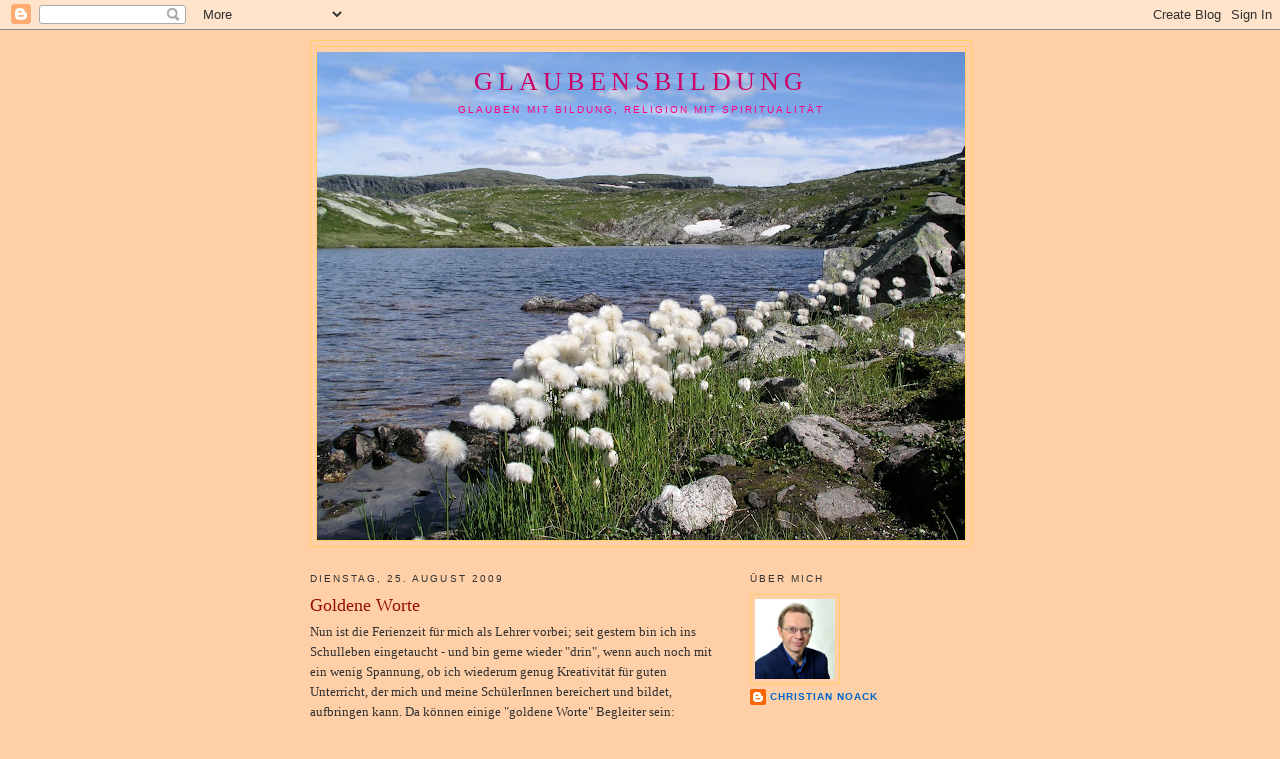

--- FILE ---
content_type: text/html; charset=UTF-8
request_url: https://glaubensbildung.blogspot.com/2009/08/goldene-worte.html
body_size: 11291
content:
<!DOCTYPE html>
<html dir='ltr'>
<head>
<link href='https://www.blogger.com/static/v1/widgets/2944754296-widget_css_bundle.css' rel='stylesheet' type='text/css'/>
<meta content='text/html; charset=UTF-8' http-equiv='Content-Type'/>
<meta content='blogger' name='generator'/>
<link href='https://glaubensbildung.blogspot.com/favicon.ico' rel='icon' type='image/x-icon'/>
<link href='http://glaubensbildung.blogspot.com/2009/08/goldene-worte.html' rel='canonical'/>
<link rel="alternate" type="application/atom+xml" title="GlaubensBildung - Atom" href="https://glaubensbildung.blogspot.com/feeds/posts/default" />
<link rel="alternate" type="application/rss+xml" title="GlaubensBildung - RSS" href="https://glaubensbildung.blogspot.com/feeds/posts/default?alt=rss" />
<link rel="service.post" type="application/atom+xml" title="GlaubensBildung - Atom" href="https://www.blogger.com/feeds/8994789963957368473/posts/default" />

<link rel="alternate" type="application/atom+xml" title="GlaubensBildung - Atom" href="https://glaubensbildung.blogspot.com/feeds/1647196271024523496/comments/default" />
<!--Can't find substitution for tag [blog.ieCssRetrofitLinks]-->
<meta content='http://glaubensbildung.blogspot.com/2009/08/goldene-worte.html' property='og:url'/>
<meta content='Goldene Worte' property='og:title'/>
<meta content='Nun ist die Ferienzeit für mich als Lehrer vorbei; seit gestern bin ich ins Schulleben eingetaucht - und bin gerne wieder &quot;drin&quot;, wenn auch ...' property='og:description'/>
<title>GlaubensBildung: Goldene Worte</title>
<style id='page-skin-1' type='text/css'><!--
/*
-----------------------------------------------
Blogger Template Style
Name:     Minima
Date:     26 Feb 2004
Updated by: Blogger Team
----------------------------------------------- */
/* Use this with templates/template-twocol.html */
body {
background:#ffd0a8;
margin:0;
color:#333333;
font:x-small Georgia Serif;
font-size/* */:/**/small;
font-size: /**/small;
text-align: center;
}
a:link {
color:#0066CC;
text-decoration:none;
}
a:visited {
color:#0066CC;
text-decoration:none;
}
a:hover {
color:#940f04;
text-decoration:underline;
}
a img {
border-width:0;
}
/* Header
-----------------------------------------------
*/
#header-wrapper {
width:660px;
margin:0 auto 10px;
border:1px solid #ffcc66;
}
#header-inner {
background-position: center;
margin-left: auto;
margin-right: auto;
}
#header {
margin: 5px;
border: 1px solid #ffcc66;
text-align: center;
color:#cc0066;
}
#header h1 {
margin:5px 5px 0;
padding:15px 20px .25em;
line-height:1.2em;
text-transform:uppercase;
letter-spacing:.2em;
font: normal normal 200% Georgia, Serif;
}
#header a {
color:#cc0066;
text-decoration:none;
}
#header a:hover {
color:#cc0066;
}
#header .description {
margin:0 5px 5px;
padding:0 20px 15px;
max-width:700px;
text-transform:uppercase;
letter-spacing:.2em;
line-height: 1.4em;
font: normal normal 78% 'Trebuchet MS', Trebuchet, Arial, Verdana, Sans-serif;
color: #ff007f;
}
#header img {
margin-left: auto;
margin-right: auto;
}
/* Outer-Wrapper
----------------------------------------------- */
#outer-wrapper {
width: 660px;
margin:0 auto;
padding:10px;
text-align:left;
font: normal normal 100% Georgia, Serif;
}
#main-wrapper {
width: 410px;
float: left;
word-wrap: break-word; /* fix for long text breaking sidebar float in IE */
overflow: hidden;     /* fix for long non-text content breaking IE sidebar float */
}
#sidebar-wrapper {
width: 220px;
float: right;
word-wrap: break-word; /* fix for long text breaking sidebar float in IE */
overflow: hidden;      /* fix for long non-text content breaking IE sidebar float */
}
/* Headings
----------------------------------------------- */
h2 {
margin:1.5em 0 .75em;
font:normal normal 78% 'Trebuchet MS',Trebuchet,Arial,Verdana,Sans-serif;
line-height: 1.4em;
text-transform:uppercase;
letter-spacing:.2em;
color:#333333;
}
/* Posts
-----------------------------------------------
*/
h2.date-header {
margin:1.5em 0 .5em;
}
.post {
margin:.5em 0 1.5em;
border-bottom:1px dotted #ffcc66;
padding-bottom:1.5em;
}
.post h3 {
margin:.25em 0 0;
padding:0 0 4px;
font-size:140%;
font-weight:normal;
line-height:1.4em;
color:#940f04;
}
.post h3 a, .post h3 a:visited, .post h3 strong {
display:block;
text-decoration:none;
color:#940f04;
font-weight:normal;
}
.post h3 strong, .post h3 a:hover {
color:#333333;
}
.post-body {
margin:0 0 .75em;
line-height:1.6em;
}
.post-body blockquote {
line-height:1.3em;
}
.post-footer {
margin: .75em 0;
color:#333333;
text-transform:uppercase;
letter-spacing:.1em;
font: normal normal 78% 'Trebuchet MS', Trebuchet, Arial, Verdana, Sans-serif;
line-height: 1.4em;
}
.comment-link {
margin-left:.6em;
}
.post img, table.tr-caption-container {
padding:4px;
border:1px solid #ffcc66;
}
.tr-caption-container img {
border: none;
padding: 0;
}
.post blockquote {
margin:1em 20px;
}
.post blockquote p {
margin:.75em 0;
}
/* Comments
----------------------------------------------- */
#comments h4 {
margin:1em 0;
font-weight: bold;
line-height: 1.4em;
text-transform:uppercase;
letter-spacing:.2em;
color: #333333;
}
#comments-block {
margin:1em 0 1.5em;
line-height:1.6em;
}
#comments-block .comment-author {
margin:.5em 0;
}
#comments-block .comment-body {
margin:.25em 0 0;
}
#comments-block .comment-footer {
margin:-.25em 0 2em;
line-height: 1.4em;
text-transform:uppercase;
letter-spacing:.1em;
}
#comments-block .comment-body p {
margin:0 0 .75em;
}
.deleted-comment {
font-style:italic;
color:gray;
}
#blog-pager-newer-link {
float: left;
}
#blog-pager-older-link {
float: right;
}
#blog-pager {
text-align: center;
}
.feed-links {
clear: both;
line-height: 2.5em;
}
/* Sidebar Content
----------------------------------------------- */
.sidebar {
color: #000000;
line-height: 1.5em;
}
.sidebar ul {
list-style:none;
margin:0 0 0;
padding:0 0 0;
}
.sidebar li {
margin:0;
padding-top:0;
padding-right:0;
padding-bottom:.25em;
padding-left:15px;
text-indent:-15px;
line-height:1.5em;
}
.sidebar .widget, .main .widget {
border-bottom:1px dotted #ffcc66;
margin:0 0 1.5em;
padding:0 0 1.5em;
}
.main .Blog {
border-bottom-width: 0;
}
/* Profile
----------------------------------------------- */
.profile-img {
float: left;
margin-top: 0;
margin-right: 5px;
margin-bottom: 5px;
margin-left: 0;
padding: 4px;
border: 1px solid #ffcc66;
}
.profile-data {
margin:0;
text-transform:uppercase;
letter-spacing:.1em;
font: normal normal 78% 'Trebuchet MS', Trebuchet, Arial, Verdana, Sans-serif;
color: #333333;
font-weight: bold;
line-height: 1.6em;
}
.profile-datablock {
margin:.5em 0 .5em;
}
.profile-textblock {
margin: 0.5em 0;
line-height: 1.6em;
}
.profile-link {
font: normal normal 78% 'Trebuchet MS', Trebuchet, Arial, Verdana, Sans-serif;
text-transform: uppercase;
letter-spacing: .1em;
}
/* Footer
----------------------------------------------- */
#footer {
width:660px;
clear:both;
margin:0 auto;
padding-top:15px;
line-height: 1.6em;
text-transform:uppercase;
letter-spacing:.1em;
text-align: center;
}

--></style>
<link href='https://www.blogger.com/dyn-css/authorization.css?targetBlogID=8994789963957368473&amp;zx=2c78f632-e1bc-4d54-817d-2e2cc36dcf48' media='none' onload='if(media!=&#39;all&#39;)media=&#39;all&#39;' rel='stylesheet'/><noscript><link href='https://www.blogger.com/dyn-css/authorization.css?targetBlogID=8994789963957368473&amp;zx=2c78f632-e1bc-4d54-817d-2e2cc36dcf48' rel='stylesheet'/></noscript>
<meta name='google-adsense-platform-account' content='ca-host-pub-1556223355139109'/>
<meta name='google-adsense-platform-domain' content='blogspot.com'/>

</head>
<body>
<div class='navbar section' id='navbar'><div class='widget Navbar' data-version='1' id='Navbar1'><script type="text/javascript">
    function setAttributeOnload(object, attribute, val) {
      if(window.addEventListener) {
        window.addEventListener('load',
          function(){ object[attribute] = val; }, false);
      } else {
        window.attachEvent('onload', function(){ object[attribute] = val; });
      }
    }
  </script>
<div id="navbar-iframe-container"></div>
<script type="text/javascript" src="https://apis.google.com/js/platform.js"></script>
<script type="text/javascript">
      gapi.load("gapi.iframes:gapi.iframes.style.bubble", function() {
        if (gapi.iframes && gapi.iframes.getContext) {
          gapi.iframes.getContext().openChild({
              url: 'https://www.blogger.com/navbar/8994789963957368473?po\x3d1647196271024523496\x26origin\x3dhttps://glaubensbildung.blogspot.com',
              where: document.getElementById("navbar-iframe-container"),
              id: "navbar-iframe"
          });
        }
      });
    </script><script type="text/javascript">
(function() {
var script = document.createElement('script');
script.type = 'text/javascript';
script.src = '//pagead2.googlesyndication.com/pagead/js/google_top_exp.js';
var head = document.getElementsByTagName('head')[0];
if (head) {
head.appendChild(script);
}})();
</script>
</div></div>
<div id='outer-wrapper'><div id='wrap2'>
<!-- skip links for text browsers -->
<span id='skiplinks' style='display:none;'>
<a href='#main'>skip to main </a> |
      <a href='#sidebar'>skip to sidebar</a>
</span>
<div id='header-wrapper'>
<div class='header section' id='header'><div class='widget Header' data-version='1' id='Header1'>
<div id='header-inner' style='background-image: url("https://blogger.googleusercontent.com/img/b/R29vZ2xl/AVvXsEhTzyfQhBBZIOWRL-m74Z05TFliKdFIQ5o0uAB8BX41HND7bvg6cESRaDdKSAaj6B4oS1qhRvp-NxntVJWC-ixAQXu-RbZQIoigPJen-QjK1B4NmGynv4Qdb99e1RjIRo3K0j9uMFt4N5J-/s650/015+Wollgras+am+See.JPG"); background-position: left; min-height: 488px; _height: 488px; background-repeat: no-repeat; '>
<div class='titlewrapper' style='background: transparent'>
<h1 class='title' style='background: transparent; border-width: 0px'>
<a href='https://glaubensbildung.blogspot.com/'>
GlaubensBildung
</a>
</h1>
</div>
<div class='descriptionwrapper'>
<p class='description'><span>Glauben mit Bildung, Religion mit Spiritualität </span></p>
</div>
</div>
</div></div>
</div>
<div id='content-wrapper'>
<div id='crosscol-wrapper' style='text-align:center'>
<div class='crosscol no-items section' id='crosscol'></div>
</div>
<div id='main-wrapper'>
<div class='main section' id='main'><div class='widget Blog' data-version='1' id='Blog1'>
<div class='blog-posts hfeed'>

          <div class="date-outer">
        
<h2 class='date-header'><span>Dienstag, 25. August 2009</span></h2>

          <div class="date-posts">
        
<div class='post-outer'>
<div class='post hentry uncustomized-post-template' itemprop='blogPost' itemscope='itemscope' itemtype='http://schema.org/BlogPosting'>
<meta content='8994789963957368473' itemprop='blogId'/>
<meta content='1647196271024523496' itemprop='postId'/>
<a name='1647196271024523496'></a>
<h3 class='post-title entry-title' itemprop='name'>
Goldene Worte
</h3>
<div class='post-header'>
<div class='post-header-line-1'></div>
</div>
<div class='post-body entry-content' id='post-body-1647196271024523496' itemprop='description articleBody'>
Nun ist die Ferienzeit für mich als Lehrer vorbei; seit gestern bin ich ins Schulleben eingetaucht - und bin gerne wieder "drin", wenn auch noch mit ein wenig Spannung, ob ich wiederum genug Kreativität für guten Unterricht, der mich und meine SchülerInnen bereichert und bildet, aufbringen kann. Da können einige "goldene Worte" Begleiter sein:<br /><br /><br /><span style="font-size:130%;">"Man liebt das, wofür man sich müht, und man müht sich für das, was man liebt."<br /><br /><br />"Die größten Menschen sind jene, die anderen Hoffnung geben."<br /><br /><br />"Das Geheimnis der Freiheit ist der Mut."<br /><br /><br />"Die wichtigste Stunde ist immer die Gegenwart, der bedeutendste Mensch immer der, der dir gerade gegenübersteht."<br /><br /><br />"Die Glücklichen sind neugierig."</span>
<div style='clear: both;'></div>
</div>
<div class='post-footer'>
<div class='post-footer-line post-footer-line-1'>
<span class='post-author vcard'>
Eingestellt von
<span class='fn' itemprop='author' itemscope='itemscope' itemtype='http://schema.org/Person'>
<meta content='https://www.blogger.com/profile/02940860514976158128' itemprop='url'/>
<a class='g-profile' href='https://www.blogger.com/profile/02940860514976158128' rel='author' title='author profile'>
<span itemprop='name'>Christian Noack</span>
</a>
</span>
</span>
<span class='post-timestamp'>
um
<meta content='http://glaubensbildung.blogspot.com/2009/08/goldene-worte.html' itemprop='url'/>
<a class='timestamp-link' href='https://glaubensbildung.blogspot.com/2009/08/goldene-worte.html' rel='bookmark' title='permanent link'><abbr class='published' itemprop='datePublished' title='2009-08-25T18:50:00+02:00'>18:50</abbr></a>
</span>
<span class='post-comment-link'>
</span>
<span class='post-icons'>
<span class='item-control blog-admin pid-329521389'>
<a href='https://www.blogger.com/post-edit.g?blogID=8994789963957368473&postID=1647196271024523496&from=pencil' title='Post bearbeiten'>
<img alt='' class='icon-action' height='18' src='https://resources.blogblog.com/img/icon18_edit_allbkg.gif' width='18'/>
</a>
</span>
</span>
<div class='post-share-buttons goog-inline-block'>
</div>
</div>
<div class='post-footer-line post-footer-line-2'>
<span class='post-labels'>
</span>
</div>
<div class='post-footer-line post-footer-line-3'>
<span class='post-location'>
</span>
</div>
</div>
</div>
<div class='comments' id='comments'>
<a name='comments'></a>
<h4>Keine Kommentare:</h4>
<div id='Blog1_comments-block-wrapper'>
<dl class='avatar-comment-indent' id='comments-block'>
</dl>
</div>
<p class='comment-footer'>
<div class='comment-form'>
<a name='comment-form'></a>
<h4 id='comment-post-message'>Kommentar veröffentlichen</h4>
<p>
</p>
<a href='https://www.blogger.com/comment/frame/8994789963957368473?po=1647196271024523496&hl=de&saa=85391&origin=https://glaubensbildung.blogspot.com' id='comment-editor-src'></a>
<iframe allowtransparency='true' class='blogger-iframe-colorize blogger-comment-from-post' frameborder='0' height='410px' id='comment-editor' name='comment-editor' src='' width='100%'></iframe>
<script src='https://www.blogger.com/static/v1/jsbin/2830521187-comment_from_post_iframe.js' type='text/javascript'></script>
<script type='text/javascript'>
      BLOG_CMT_createIframe('https://www.blogger.com/rpc_relay.html');
    </script>
</div>
</p>
</div>
</div>

        </div></div>
      
</div>
<div class='blog-pager' id='blog-pager'>
<span id='blog-pager-newer-link'>
<a class='blog-pager-newer-link' href='https://glaubensbildung.blogspot.com/2009/08/lektureempfehlung.html' id='Blog1_blog-pager-newer-link' title='Neuerer Post'>Neuerer Post</a>
</span>
<span id='blog-pager-older-link'>
<a class='blog-pager-older-link' href='https://glaubensbildung.blogspot.com/2009/08/morgenandacht-nicht-sorgen.html' id='Blog1_blog-pager-older-link' title='Älterer Post'>Älterer Post</a>
</span>
<a class='home-link' href='https://glaubensbildung.blogspot.com/'>Startseite</a>
</div>
<div class='clear'></div>
<div class='post-feeds'>
<div class='feed-links'>
Abonnieren
<a class='feed-link' href='https://glaubensbildung.blogspot.com/feeds/1647196271024523496/comments/default' target='_blank' type='application/atom+xml'>Kommentare zum Post (Atom)</a>
</div>
</div>
</div></div>
</div>
<div id='sidebar-wrapper'>
<div class='sidebar section' id='sidebar'><div class='widget Profile' data-version='1' id='Profile1'>
<h2>Über mich</h2>
<div class='widget-content'>
<a href='https://www.blogger.com/profile/02940860514976158128'><img alt='Mein Bild' class='profile-img' height='80' src='//blogger.googleusercontent.com/img/b/R29vZ2xl/AVvXsEh8JvnSZnm4e2UAhtErXXdoU683N-OB3_NtENhL3vsQT5cKA_04DC0ydMGs_vQOBLVCxdQZv7nQl5s2NNf2foboEBvQaKRqPmBUZHXI-70or1LDE2UNbgrPtt95vLnVXg/s220/colin-foto.de_561.jpg' width='80'/></a>
<dl class='profile-datablock'>
<dt class='profile-data'>
<a class='profile-name-link g-profile' href='https://www.blogger.com/profile/02940860514976158128' rel='author' style='background-image: url(//www.blogger.com/img/logo-16.png);'>
Christian Noack
</a>
</dt>
<dd class='profile-textblock'>Lehrer für die Fächer Religion, Geschichte und Politik &amp; Wirtschaft. 
Pädagogischer Leiter am Schulzentrum Marienhöhe mit dem Schwerpunkt Schulentwickung.
Seit 2003 Lehrbeauftragter für Neutestamentliche Wissenschaft und Religionspädagogik. 
Mein Blog kreist um die Themen Religion, Glaube, Bildung, Spiritualität und möchte zur Reflexion wie Vertiefung meiner Spiritualität und der meiner LeserInnen beitragen.

Ich bin von der Theologie und Spiritualität des Paulus geprägt.
Spannend finde ich die Erfahrung und Wahrnehmung von &quot;Geistesgegenwart&quot;. 

</dd>
</dl>
<a class='profile-link' href='https://www.blogger.com/profile/02940860514976158128' rel='author'>Mein Profil vollständig anzeigen</a>
<div class='clear'></div>
</div>
</div><div class='widget Label' data-version='1' id='Label1'>
<h2>Labels</h2>
<div class='widget-content list-label-widget-content'>
<ul>
<li>
<a dir='ltr' href='https://glaubensbildung.blogspot.com/search/label/1.%20Clemensbrief'>1. Clemensbrief</a>
<span dir='ltr'>(1)</span>
</li>
<li>
<a dir='ltr' href='https://glaubensbildung.blogspot.com/search/label/1.%20Johannesbrief'>1. Johannesbrief</a>
<span dir='ltr'>(6)</span>
</li>
<li>
<a dir='ltr' href='https://glaubensbildung.blogspot.com/search/label/Achtsamkeit'>Achtsamkeit</a>
<span dir='ltr'>(1)</span>
</li>
<li>
<a dir='ltr' href='https://glaubensbildung.blogspot.com/search/label/Angst'>Angst</a>
<span dir='ltr'>(2)</span>
</li>
<li>
<a dir='ltr' href='https://glaubensbildung.blogspot.com/search/label/Armut'>Armut</a>
<span dir='ltr'>(3)</span>
</li>
<li>
<a dir='ltr' href='https://glaubensbildung.blogspot.com/search/label/Augustinus'>Augustinus</a>
<span dir='ltr'>(1)</span>
</li>
<li>
<a dir='ltr' href='https://glaubensbildung.blogspot.com/search/label/Berge%20pur'>Berge pur</a>
<span dir='ltr'>(1)</span>
</li>
<li>
<a dir='ltr' href='https://glaubensbildung.blogspot.com/search/label/Bergpredigt'>Bergpredigt</a>
<span dir='ltr'>(8)</span>
</li>
<li>
<a dir='ltr' href='https://glaubensbildung.blogspot.com/search/label/Beruf'>Beruf</a>
<span dir='ltr'>(1)</span>
</li>
<li>
<a dir='ltr' href='https://glaubensbildung.blogspot.com/search/label/Bildung'>Bildung</a>
<span dir='ltr'>(1)</span>
</li>
<li>
<a dir='ltr' href='https://glaubensbildung.blogspot.com/search/label/Buchtipp'>Buchtipp</a>
<span dir='ltr'>(4)</span>
</li>
<li>
<a dir='ltr' href='https://glaubensbildung.blogspot.com/search/label/Buddhismus'>Buddhismus</a>
<span dir='ltr'>(1)</span>
</li>
<li>
<a dir='ltr' href='https://glaubensbildung.blogspot.com/search/label/Charakter%20des%20Blogs'>Charakter des Blogs</a>
<span dir='ltr'>(1)</span>
</li>
<li>
<a dir='ltr' href='https://glaubensbildung.blogspot.com/search/label/Christliche%20Ethik'>Christliche Ethik</a>
<span dir='ltr'>(2)</span>
</li>
<li>
<a dir='ltr' href='https://glaubensbildung.blogspot.com/search/label/Christliche%20Identit%C3%A4t'>Christliche Identität</a>
<span dir='ltr'>(1)</span>
</li>
<li>
<a dir='ltr' href='https://glaubensbildung.blogspot.com/search/label/Dalferth'>Dalferth</a>
<span dir='ltr'>(1)</span>
</li>
<li>
<a dir='ltr' href='https://glaubensbildung.blogspot.com/search/label/Erl%C3%B6sung'>Erlösung</a>
<span dir='ltr'>(1)</span>
</li>
<li>
<a dir='ltr' href='https://glaubensbildung.blogspot.com/search/label/Ermutigung'>Ermutigung</a>
<span dir='ltr'>(1)</span>
</li>
<li>
<a dir='ltr' href='https://glaubensbildung.blogspot.com/search/label/Ern%C3%A4hrung'>Ernährung</a>
<span dir='ltr'>(1)</span>
</li>
<li>
<a dir='ltr' href='https://glaubensbildung.blogspot.com/search/label/Erz%C3%A4hlung'>Erzählung</a>
<span dir='ltr'>(5)</span>
</li>
<li>
<a dir='ltr' href='https://glaubensbildung.blogspot.com/search/label/Ethik'>Ethik</a>
<span dir='ltr'>(2)</span>
</li>
<li>
<a dir='ltr' href='https://glaubensbildung.blogspot.com/search/label/Evangelium'>Evangelium</a>
<span dir='ltr'>(2)</span>
</li>
<li>
<a dir='ltr' href='https://glaubensbildung.blogspot.com/search/label/ewiges%20Leben'>ewiges Leben</a>
<span dir='ltr'>(1)</span>
</li>
<li>
<a dir='ltr' href='https://glaubensbildung.blogspot.com/search/label/Franz%20von%20Assisi'>Franz von Assisi</a>
<span dir='ltr'>(1)</span>
</li>
<li>
<a dir='ltr' href='https://glaubensbildung.blogspot.com/search/label/Freiheit'>Freiheit</a>
<span dir='ltr'>(8)</span>
</li>
<li>
<a dir='ltr' href='https://glaubensbildung.blogspot.com/search/label/Freiheit%20des%20Evangeliums'>Freiheit des Evangeliums</a>
<span dir='ltr'>(2)</span>
</li>
<li>
<a dir='ltr' href='https://glaubensbildung.blogspot.com/search/label/Freikirche'>Freikirche</a>
<span dir='ltr'>(1)</span>
</li>
<li>
<a dir='ltr' href='https://glaubensbildung.blogspot.com/search/label/Freude'>Freude</a>
<span dir='ltr'>(8)</span>
</li>
<li>
<a dir='ltr' href='https://glaubensbildung.blogspot.com/search/label/Freundschaft'>Freundschaft</a>
<span dir='ltr'>(3)</span>
</li>
<li>
<a dir='ltr' href='https://glaubensbildung.blogspot.com/search/label/Frieden'>Frieden</a>
<span dir='ltr'>(2)</span>
</li>
<li>
<a dir='ltr' href='https://glaubensbildung.blogspot.com/search/label/Gebet'>Gebet</a>
<span dir='ltr'>(12)</span>
</li>
<li>
<a dir='ltr' href='https://glaubensbildung.blogspot.com/search/label/Gef%C3%BChle'>Gefühle</a>
<span dir='ltr'>(7)</span>
</li>
<li>
<a dir='ltr' href='https://glaubensbildung.blogspot.com/search/label/Gegenwart'>Gegenwart</a>
<span dir='ltr'>(1)</span>
</li>
<li>
<a dir='ltr' href='https://glaubensbildung.blogspot.com/search/label/Geistliche%20%C3%9Cbungen'>Geistliche Übungen</a>
<span dir='ltr'>(13)</span>
</li>
<li>
<a dir='ltr' href='https://glaubensbildung.blogspot.com/search/label/Gelassenheit'>Gelassenheit</a>
<span dir='ltr'>(2)</span>
</li>
<li>
<a dir='ltr' href='https://glaubensbildung.blogspot.com/search/label/Gespr%C3%A4ch'>Gespräch</a>
<span dir='ltr'>(1)</span>
</li>
<li>
<a dir='ltr' href='https://glaubensbildung.blogspot.com/search/label/Gewaltlosigkeit'>Gewaltlosigkeit</a>
<span dir='ltr'>(4)</span>
</li>
<li>
<a dir='ltr' href='https://glaubensbildung.blogspot.com/search/label/Glaube'>Glaube</a>
<span dir='ltr'>(11)</span>
</li>
<li>
<a dir='ltr' href='https://glaubensbildung.blogspot.com/search/label/Glauben%20und%20Wissenschaft'>Glauben und Wissenschaft</a>
<span dir='ltr'>(3)</span>
</li>
<li>
<a dir='ltr' href='https://glaubensbildung.blogspot.com/search/label/Gleichnisse%20Jesu'>Gleichnisse Jesu</a>
<span dir='ltr'>(4)</span>
</li>
<li>
<a dir='ltr' href='https://glaubensbildung.blogspot.com/search/label/Gl%C3%BCck'>Glück</a>
<span dir='ltr'>(4)</span>
</li>
<li>
<a dir='ltr' href='https://glaubensbildung.blogspot.com/search/label/Gnade'>Gnade</a>
<span dir='ltr'>(1)</span>
</li>
<li>
<a dir='ltr' href='https://glaubensbildung.blogspot.com/search/label/Gospel'>Gospel</a>
<span dir='ltr'>(3)</span>
</li>
<li>
<a dir='ltr' href='https://glaubensbildung.blogspot.com/search/label/Gott'>Gott</a>
<span dir='ltr'>(12)</span>
</li>
<li>
<a dir='ltr' href='https://glaubensbildung.blogspot.com/search/label/Gottesferne'>Gottesferne</a>
<span dir='ltr'>(7)</span>
</li>
<li>
<a dir='ltr' href='https://glaubensbildung.blogspot.com/search/label/Gottesn%C3%A4he'>Gottesnähe</a>
<span dir='ltr'>(11)</span>
</li>
<li>
<a dir='ltr' href='https://glaubensbildung.blogspot.com/search/label/Hebr%C3%A4erbrief'>Hebräerbrief</a>
<span dir='ltr'>(1)</span>
</li>
<li>
<a dir='ltr' href='https://glaubensbildung.blogspot.com/search/label/Heiliger%20Geist'>Heiliger Geist</a>
<span dir='ltr'>(6)</span>
</li>
<li>
<a dir='ltr' href='https://glaubensbildung.blogspot.com/search/label/Heilsgewi%C3%9Fheit'>Heilsgewißheit</a>
<span dir='ltr'>(2)</span>
</li>
<li>
<a dir='ltr' href='https://glaubensbildung.blogspot.com/search/label/Helden'>Helden</a>
<span dir='ltr'>(1)</span>
</li>
<li>
<a dir='ltr' href='https://glaubensbildung.blogspot.com/search/label/Hoffnung'>Hoffnung</a>
<span dir='ltr'>(3)</span>
</li>
<li>
<a dir='ltr' href='https://glaubensbildung.blogspot.com/search/label/Identit%C3%A4t'>Identität</a>
<span dir='ltr'>(1)</span>
</li>
<li>
<a dir='ltr' href='https://glaubensbildung.blogspot.com/search/label/Interreligi%C3%B6se%20Begegnung'>Interreligiöse Begegnung</a>
<span dir='ltr'>(2)</span>
</li>
<li>
<a dir='ltr' href='https://glaubensbildung.blogspot.com/search/label/Jakobusbrief'>Jakobusbrief</a>
<span dir='ltr'>(5)</span>
</li>
<li>
<a dir='ltr' href='https://glaubensbildung.blogspot.com/search/label/Jesus'>Jesus</a>
<span dir='ltr'>(9)</span>
</li>
<li>
<a dir='ltr' href='https://glaubensbildung.blogspot.com/search/label/Johannesevangelium'>Johannesevangelium</a>
<span dir='ltr'>(1)</span>
</li>
<li>
<a dir='ltr' href='https://glaubensbildung.blogspot.com/search/label/Judentum'>Judentum</a>
<span dir='ltr'>(2)</span>
</li>
<li>
<a dir='ltr' href='https://glaubensbildung.blogspot.com/search/label/Kaleb'>Kaleb</a>
<span dir='ltr'>(1)</span>
</li>
<li>
<a dir='ltr' href='https://glaubensbildung.blogspot.com/search/label/Kirche%20und%20Politik'>Kirche und Politik</a>
<span dir='ltr'>(1)</span>
</li>
<li>
<a dir='ltr' href='https://glaubensbildung.blogspot.com/search/label/Kirche%2FGemeinde'>Kirche/Gemeinde</a>
<span dir='ltr'>(1)</span>
</li>
<li>
<a dir='ltr' href='https://glaubensbildung.blogspot.com/search/label/Kirchenlied'>Kirchenlied</a>
<span dir='ltr'>(1)</span>
</li>
<li>
<a dir='ltr' href='https://glaubensbildung.blogspot.com/search/label/Kohelet'>Kohelet</a>
<span dir='ltr'>(1)</span>
</li>
<li>
<a dir='ltr' href='https://glaubensbildung.blogspot.com/search/label/Kohelet%20%28Prediger%20Salomo%29'>Kohelet (Prediger Salomo)</a>
<span dir='ltr'>(12)</span>
</li>
<li>
<a dir='ltr' href='https://glaubensbildung.blogspot.com/search/label/Kreuzestod'>Kreuzestod</a>
<span dir='ltr'>(1)</span>
</li>
<li>
<a dir='ltr' href='https://glaubensbildung.blogspot.com/search/label/Lebenskunst'>Lebenskunst</a>
<span dir='ltr'>(3)</span>
</li>
<li>
<a dir='ltr' href='https://glaubensbildung.blogspot.com/search/label/Liebe'>Liebe</a>
<span dir='ltr'>(11)</span>
</li>
<li>
<a dir='ltr' href='https://glaubensbildung.blogspot.com/search/label/Matth%C3%A4usevangelium'>Matthäusevangelium</a>
<span dir='ltr'>(3)</span>
</li>
<li>
<a dir='ltr' href='https://glaubensbildung.blogspot.com/search/label/Morgenandacht'>Morgenandacht</a>
<span dir='ltr'>(7)</span>
</li>
<li>
<a dir='ltr' href='https://glaubensbildung.blogspot.com/search/label/Musiktipp'>Musiktipp</a>
<span dir='ltr'>(11)</span>
</li>
<li>
<a dir='ltr' href='https://glaubensbildung.blogspot.com/search/label/Mystik'>Mystik</a>
<span dir='ltr'>(2)</span>
</li>
<li>
<a dir='ltr' href='https://glaubensbildung.blogspot.com/search/label/Nachfolge'>Nachfolge</a>
<span dir='ltr'>(4)</span>
</li>
<li>
<a dir='ltr' href='https://glaubensbildung.blogspot.com/search/label/Nachhaltigkeit'>Nachhaltigkeit</a>
<span dir='ltr'>(1)</span>
</li>
<li>
<a dir='ltr' href='https://glaubensbildung.blogspot.com/search/label/Natur'>Natur</a>
<span dir='ltr'>(12)</span>
</li>
<li>
<a dir='ltr' href='https://glaubensbildung.blogspot.com/search/label/Neues%20Leben'>Neues Leben</a>
<span dir='ltr'>(1)</span>
</li>
<li>
<a dir='ltr' href='https://glaubensbildung.blogspot.com/search/label/Paulus'>Paulus</a>
<span dir='ltr'>(8)</span>
</li>
<li>
<a dir='ltr' href='https://glaubensbildung.blogspot.com/search/label/Philosophie'>Philosophie</a>
<span dir='ltr'>(1)</span>
</li>
<li>
<a dir='ltr' href='https://glaubensbildung.blogspot.com/search/label/Predigt'>Predigt</a>
<span dir='ltr'>(1)</span>
</li>
<li>
<a dir='ltr' href='https://glaubensbildung.blogspot.com/search/label/Reich%20Gottes'>Reich Gottes</a>
<span dir='ltr'>(1)</span>
</li>
<li>
<a dir='ltr' href='https://glaubensbildung.blogspot.com/search/label/Religion'>Religion</a>
<span dir='ltr'>(4)</span>
</li>
<li>
<a dir='ltr' href='https://glaubensbildung.blogspot.com/search/label/religi%C3%B6ser%20Song'>religiöser Song</a>
<span dir='ltr'>(8)</span>
</li>
<li>
<a dir='ltr' href='https://glaubensbildung.blogspot.com/search/label/R%C3%B6merbrief'>Römerbrief</a>
<span dir='ltr'>(3)</span>
</li>
<li>
<a dir='ltr' href='https://glaubensbildung.blogspot.com/search/label/Ruhe'>Ruhe</a>
<span dir='ltr'>(2)</span>
</li>
<li>
<a dir='ltr' href='https://glaubensbildung.blogspot.com/search/label/Sch%C3%B6nheit'>Schönheit</a>
<span dir='ltr'>(9)</span>
</li>
<li>
<a dir='ltr' href='https://glaubensbildung.blogspot.com/search/label/Sch%C3%B6pfung'>Schöpfung</a>
<span dir='ltr'>(2)</span>
</li>
<li>
<a dir='ltr' href='https://glaubensbildung.blogspot.com/search/label/Schule'>Schule</a>
<span dir='ltr'>(1)</span>
</li>
<li>
<a dir='ltr' href='https://glaubensbildung.blogspot.com/search/label/Seligpreisungen'>Seligpreisungen</a>
<span dir='ltr'>(2)</span>
</li>
<li>
<a dir='ltr' href='https://glaubensbildung.blogspot.com/search/label/Sinn'>Sinn</a>
<span dir='ltr'>(2)</span>
</li>
<li>
<a dir='ltr' href='https://glaubensbildung.blogspot.com/search/label/Soziologie'>Soziologie</a>
<span dir='ltr'>(1)</span>
</li>
<li>
<a dir='ltr' href='https://glaubensbildung.blogspot.com/search/label/Spiritualit%C3%A4t'>Spiritualität</a>
<span dir='ltr'>(12)</span>
</li>
<li>
<a dir='ltr' href='https://glaubensbildung.blogspot.com/search/label/Spiritualit%C3%A4t%20-%20Ausdrucksformen'>Spiritualität - Ausdrucksformen</a>
<span dir='ltr'>(9)</span>
</li>
<li>
<a dir='ltr' href='https://glaubensbildung.blogspot.com/search/label/Spiritualit%C3%A4t%20des%20Sabbats'>Spiritualität des Sabbats</a>
<span dir='ltr'>(3)</span>
</li>
<li>
<a dir='ltr' href='https://glaubensbildung.blogspot.com/search/label/Staunen'>Staunen</a>
<span dir='ltr'>(4)</span>
</li>
<li>
<a dir='ltr' href='https://glaubensbildung.blogspot.com/search/label/Stille'>Stille</a>
<span dir='ltr'>(1)</span>
</li>
<li>
<a dir='ltr' href='https://glaubensbildung.blogspot.com/search/label/S%C3%BCnde'>Sünde</a>
<span dir='ltr'>(1)</span>
</li>
<li>
<a dir='ltr' href='https://glaubensbildung.blogspot.com/search/label/Symbole'>Symbole</a>
<span dir='ltr'>(2)</span>
</li>
<li>
<a dir='ltr' href='https://glaubensbildung.blogspot.com/search/label/Taufe'>Taufe</a>
<span dir='ltr'>(1)</span>
</li>
<li>
<a dir='ltr' href='https://glaubensbildung.blogspot.com/search/label/Technik'>Technik</a>
<span dir='ltr'>(2)</span>
</li>
<li>
<a dir='ltr' href='https://glaubensbildung.blogspot.com/search/label/Theologie'>Theologie</a>
<span dir='ltr'>(2)</span>
</li>
<li>
<a dir='ltr' href='https://glaubensbildung.blogspot.com/search/label/Tischgespr%C3%A4che'>Tischgespräche</a>
<span dir='ltr'>(1)</span>
</li>
<li>
<a dir='ltr' href='https://glaubensbildung.blogspot.com/search/label/Tugenden'>Tugenden</a>
<span dir='ltr'>(5)</span>
</li>
<li>
<a dir='ltr' href='https://glaubensbildung.blogspot.com/search/label/Vernunft'>Vernunft</a>
<span dir='ltr'>(2)</span>
</li>
<li>
<a dir='ltr' href='https://glaubensbildung.blogspot.com/search/label/Weisheit'>Weisheit</a>
<span dir='ltr'>(1)</span>
</li>
<li>
<a dir='ltr' href='https://glaubensbildung.blogspot.com/search/label/Zuspruch'>Zuspruch</a>
<span dir='ltr'>(5)</span>
</li>
</ul>
<div class='clear'></div>
</div>
</div><div class='widget BlogArchive' data-version='1' id='BlogArchive1'>
<h2>Blog-Archiv</h2>
<div class='widget-content'>
<div id='ArchiveList'>
<div id='BlogArchive1_ArchiveList'>
<ul class='hierarchy'>
<li class='archivedate collapsed'>
<a class='toggle' href='javascript:void(0)'>
<span class='zippy'>

        &#9658;&#160;
      
</span>
</a>
<a class='post-count-link' href='https://glaubensbildung.blogspot.com/2013/'>
2013
</a>
<span class='post-count' dir='ltr'>(17)</span>
<ul class='hierarchy'>
<li class='archivedate collapsed'>
<a class='toggle' href='javascript:void(0)'>
<span class='zippy'>

        &#9658;&#160;
      
</span>
</a>
<a class='post-count-link' href='https://glaubensbildung.blogspot.com/2013/04/'>
April
</a>
<span class='post-count' dir='ltr'>(3)</span>
</li>
</ul>
<ul class='hierarchy'>
<li class='archivedate collapsed'>
<a class='toggle' href='javascript:void(0)'>
<span class='zippy'>

        &#9658;&#160;
      
</span>
</a>
<a class='post-count-link' href='https://glaubensbildung.blogspot.com/2013/03/'>
März
</a>
<span class='post-count' dir='ltr'>(10)</span>
</li>
</ul>
<ul class='hierarchy'>
<li class='archivedate collapsed'>
<a class='toggle' href='javascript:void(0)'>
<span class='zippy'>

        &#9658;&#160;
      
</span>
</a>
<a class='post-count-link' href='https://glaubensbildung.blogspot.com/2013/02/'>
Februar
</a>
<span class='post-count' dir='ltr'>(3)</span>
</li>
</ul>
<ul class='hierarchy'>
<li class='archivedate collapsed'>
<a class='toggle' href='javascript:void(0)'>
<span class='zippy'>

        &#9658;&#160;
      
</span>
</a>
<a class='post-count-link' href='https://glaubensbildung.blogspot.com/2013/01/'>
Januar
</a>
<span class='post-count' dir='ltr'>(1)</span>
</li>
</ul>
</li>
</ul>
<ul class='hierarchy'>
<li class='archivedate collapsed'>
<a class='toggle' href='javascript:void(0)'>
<span class='zippy'>

        &#9658;&#160;
      
</span>
</a>
<a class='post-count-link' href='https://glaubensbildung.blogspot.com/2012/'>
2012
</a>
<span class='post-count' dir='ltr'>(3)</span>
<ul class='hierarchy'>
<li class='archivedate collapsed'>
<a class='toggle' href='javascript:void(0)'>
<span class='zippy'>

        &#9658;&#160;
      
</span>
</a>
<a class='post-count-link' href='https://glaubensbildung.blogspot.com/2012/12/'>
Dezember
</a>
<span class='post-count' dir='ltr'>(3)</span>
</li>
</ul>
</li>
</ul>
<ul class='hierarchy'>
<li class='archivedate collapsed'>
<a class='toggle' href='javascript:void(0)'>
<span class='zippy'>

        &#9658;&#160;
      
</span>
</a>
<a class='post-count-link' href='https://glaubensbildung.blogspot.com/2011/'>
2011
</a>
<span class='post-count' dir='ltr'>(7)</span>
<ul class='hierarchy'>
<li class='archivedate collapsed'>
<a class='toggle' href='javascript:void(0)'>
<span class='zippy'>

        &#9658;&#160;
      
</span>
</a>
<a class='post-count-link' href='https://glaubensbildung.blogspot.com/2011/04/'>
April
</a>
<span class='post-count' dir='ltr'>(1)</span>
</li>
</ul>
<ul class='hierarchy'>
<li class='archivedate collapsed'>
<a class='toggle' href='javascript:void(0)'>
<span class='zippy'>

        &#9658;&#160;
      
</span>
</a>
<a class='post-count-link' href='https://glaubensbildung.blogspot.com/2011/02/'>
Februar
</a>
<span class='post-count' dir='ltr'>(1)</span>
</li>
</ul>
<ul class='hierarchy'>
<li class='archivedate collapsed'>
<a class='toggle' href='javascript:void(0)'>
<span class='zippy'>

        &#9658;&#160;
      
</span>
</a>
<a class='post-count-link' href='https://glaubensbildung.blogspot.com/2011/01/'>
Januar
</a>
<span class='post-count' dir='ltr'>(5)</span>
</li>
</ul>
</li>
</ul>
<ul class='hierarchy'>
<li class='archivedate collapsed'>
<a class='toggle' href='javascript:void(0)'>
<span class='zippy'>

        &#9658;&#160;
      
</span>
</a>
<a class='post-count-link' href='https://glaubensbildung.blogspot.com/2010/'>
2010
</a>
<span class='post-count' dir='ltr'>(71)</span>
<ul class='hierarchy'>
<li class='archivedate collapsed'>
<a class='toggle' href='javascript:void(0)'>
<span class='zippy'>

        &#9658;&#160;
      
</span>
</a>
<a class='post-count-link' href='https://glaubensbildung.blogspot.com/2010/12/'>
Dezember
</a>
<span class='post-count' dir='ltr'>(2)</span>
</li>
</ul>
<ul class='hierarchy'>
<li class='archivedate collapsed'>
<a class='toggle' href='javascript:void(0)'>
<span class='zippy'>

        &#9658;&#160;
      
</span>
</a>
<a class='post-count-link' href='https://glaubensbildung.blogspot.com/2010/11/'>
November
</a>
<span class='post-count' dir='ltr'>(4)</span>
</li>
</ul>
<ul class='hierarchy'>
<li class='archivedate collapsed'>
<a class='toggle' href='javascript:void(0)'>
<span class='zippy'>

        &#9658;&#160;
      
</span>
</a>
<a class='post-count-link' href='https://glaubensbildung.blogspot.com/2010/10/'>
Oktober
</a>
<span class='post-count' dir='ltr'>(3)</span>
</li>
</ul>
<ul class='hierarchy'>
<li class='archivedate collapsed'>
<a class='toggle' href='javascript:void(0)'>
<span class='zippy'>

        &#9658;&#160;
      
</span>
</a>
<a class='post-count-link' href='https://glaubensbildung.blogspot.com/2010/09/'>
September
</a>
<span class='post-count' dir='ltr'>(1)</span>
</li>
</ul>
<ul class='hierarchy'>
<li class='archivedate collapsed'>
<a class='toggle' href='javascript:void(0)'>
<span class='zippy'>

        &#9658;&#160;
      
</span>
</a>
<a class='post-count-link' href='https://glaubensbildung.blogspot.com/2010/08/'>
August
</a>
<span class='post-count' dir='ltr'>(2)</span>
</li>
</ul>
<ul class='hierarchy'>
<li class='archivedate collapsed'>
<a class='toggle' href='javascript:void(0)'>
<span class='zippy'>

        &#9658;&#160;
      
</span>
</a>
<a class='post-count-link' href='https://glaubensbildung.blogspot.com/2010/07/'>
Juli
</a>
<span class='post-count' dir='ltr'>(7)</span>
</li>
</ul>
<ul class='hierarchy'>
<li class='archivedate collapsed'>
<a class='toggle' href='javascript:void(0)'>
<span class='zippy'>

        &#9658;&#160;
      
</span>
</a>
<a class='post-count-link' href='https://glaubensbildung.blogspot.com/2010/06/'>
Juni
</a>
<span class='post-count' dir='ltr'>(2)</span>
</li>
</ul>
<ul class='hierarchy'>
<li class='archivedate collapsed'>
<a class='toggle' href='javascript:void(0)'>
<span class='zippy'>

        &#9658;&#160;
      
</span>
</a>
<a class='post-count-link' href='https://glaubensbildung.blogspot.com/2010/05/'>
Mai
</a>
<span class='post-count' dir='ltr'>(8)</span>
</li>
</ul>
<ul class='hierarchy'>
<li class='archivedate collapsed'>
<a class='toggle' href='javascript:void(0)'>
<span class='zippy'>

        &#9658;&#160;
      
</span>
</a>
<a class='post-count-link' href='https://glaubensbildung.blogspot.com/2010/04/'>
April
</a>
<span class='post-count' dir='ltr'>(8)</span>
</li>
</ul>
<ul class='hierarchy'>
<li class='archivedate collapsed'>
<a class='toggle' href='javascript:void(0)'>
<span class='zippy'>

        &#9658;&#160;
      
</span>
</a>
<a class='post-count-link' href='https://glaubensbildung.blogspot.com/2010/03/'>
März
</a>
<span class='post-count' dir='ltr'>(8)</span>
</li>
</ul>
<ul class='hierarchy'>
<li class='archivedate collapsed'>
<a class='toggle' href='javascript:void(0)'>
<span class='zippy'>

        &#9658;&#160;
      
</span>
</a>
<a class='post-count-link' href='https://glaubensbildung.blogspot.com/2010/02/'>
Februar
</a>
<span class='post-count' dir='ltr'>(14)</span>
</li>
</ul>
<ul class='hierarchy'>
<li class='archivedate collapsed'>
<a class='toggle' href='javascript:void(0)'>
<span class='zippy'>

        &#9658;&#160;
      
</span>
</a>
<a class='post-count-link' href='https://glaubensbildung.blogspot.com/2010/01/'>
Januar
</a>
<span class='post-count' dir='ltr'>(12)</span>
</li>
</ul>
</li>
</ul>
<ul class='hierarchy'>
<li class='archivedate expanded'>
<a class='toggle' href='javascript:void(0)'>
<span class='zippy toggle-open'>

        &#9660;&#160;
      
</span>
</a>
<a class='post-count-link' href='https://glaubensbildung.blogspot.com/2009/'>
2009
</a>
<span class='post-count' dir='ltr'>(162)</span>
<ul class='hierarchy'>
<li class='archivedate collapsed'>
<a class='toggle' href='javascript:void(0)'>
<span class='zippy'>

        &#9658;&#160;
      
</span>
</a>
<a class='post-count-link' href='https://glaubensbildung.blogspot.com/2009/12/'>
Dezember
</a>
<span class='post-count' dir='ltr'>(13)</span>
</li>
</ul>
<ul class='hierarchy'>
<li class='archivedate collapsed'>
<a class='toggle' href='javascript:void(0)'>
<span class='zippy'>

        &#9658;&#160;
      
</span>
</a>
<a class='post-count-link' href='https://glaubensbildung.blogspot.com/2009/11/'>
November
</a>
<span class='post-count' dir='ltr'>(20)</span>
</li>
</ul>
<ul class='hierarchy'>
<li class='archivedate collapsed'>
<a class='toggle' href='javascript:void(0)'>
<span class='zippy'>

        &#9658;&#160;
      
</span>
</a>
<a class='post-count-link' href='https://glaubensbildung.blogspot.com/2009/10/'>
Oktober
</a>
<span class='post-count' dir='ltr'>(32)</span>
</li>
</ul>
<ul class='hierarchy'>
<li class='archivedate collapsed'>
<a class='toggle' href='javascript:void(0)'>
<span class='zippy'>

        &#9658;&#160;
      
</span>
</a>
<a class='post-count-link' href='https://glaubensbildung.blogspot.com/2009/09/'>
September
</a>
<span class='post-count' dir='ltr'>(27)</span>
</li>
</ul>
<ul class='hierarchy'>
<li class='archivedate expanded'>
<a class='toggle' href='javascript:void(0)'>
<span class='zippy toggle-open'>

        &#9660;&#160;
      
</span>
</a>
<a class='post-count-link' href='https://glaubensbildung.blogspot.com/2009/08/'>
August
</a>
<span class='post-count' dir='ltr'>(38)</span>
<ul class='posts'>
<li><a href='https://glaubensbildung.blogspot.com/2009/08/geistliche-ubungen-7-natur-erleben.html'>Geistliche Übungen (7): Natur erleben</a></li>
<li><a href='https://glaubensbildung.blogspot.com/2009/08/was-ich-gutes-von-gott-erfahren-kann.html'>Gute Gotteserfahrungen</a></li>
<li><a href='https://glaubensbildung.blogspot.com/2009/08/lebenskunst.html'>Lebenskunst</a></li>
<li><a href='https://glaubensbildung.blogspot.com/2009/08/die-schonheit-der-rhon.html'>Die Schönheit der Rhön</a></li>
<li><a href='https://glaubensbildung.blogspot.com/2009/08/lektureempfehlung.html'>Lektüreempfehlung</a></li>
<li><a href='https://glaubensbildung.blogspot.com/2009/08/goldene-worte.html'>Goldene Worte</a></li>
<li><a href='https://glaubensbildung.blogspot.com/2009/08/morgenandacht-nicht-sorgen.html'>Morgenandacht: Nicht sorgen!</a></li>
<li><a href='https://glaubensbildung.blogspot.com/2009/08/technik-und-gottesferne.html'>Technik und Gottesferne</a></li>
<li><a href='https://glaubensbildung.blogspot.com/2009/08/gefuhle-3-freude-und-gluck.html'>Gefühle (3): Freude und Glück</a></li>
<li><a href='https://glaubensbildung.blogspot.com/2009/08/morgenandacht-freut-euch.html'>Morgenandacht: Freut euch!</a></li>
<li><a href='https://glaubensbildung.blogspot.com/2009/08/asthetik-der-hochtechnologie-und-der.html'>Bibliser Ansichten</a></li>
<li><a href='https://glaubensbildung.blogspot.com/2009/08/eine-ungewohnliche-predigt.html'>Eine ungewöhnliche Predigt</a></li>
<li><a href='https://glaubensbildung.blogspot.com/2009/07/geistliche-ubungen-6-lekture-biblischer.html'>Geistliche Übungen (6): Lektüre biblischer Texte</a></li>
<li><a href='https://glaubensbildung.blogspot.com/2009/08/der-sabbat-als-vision-eines.html'>Der Sabbat als Vision eines nachhaltigen Lebensstils</a></li>
<li><a href='https://glaubensbildung.blogspot.com/2009/08/jakobusbrief-5-ausdrucksformen-der.html'>Jakobusbrief (5): Ausdrucksformen von Spiritualität</a></li>
<li><a href='https://glaubensbildung.blogspot.com/2009/08/seligpreisungen-ermutigung-zu-einer.html'>Seligpreisungen - Ermutigung zu einer gewaltlosen ...</a></li>
<li><a href='https://glaubensbildung.blogspot.com/2009/08/jakobusbrief-4-gottesferne.html'>Jakobusbrief (4): Gottesferne</a></li>
<li><a href='https://glaubensbildung.blogspot.com/2009/08/blumen-in-den-franzosischen-alpen.html'>Blumen in den französischen Alpen</a></li>
<li><a href='https://glaubensbildung.blogspot.com/2009/08/glauben-und-wissenschaft-das-prinzip.html'>Glauben und Wissenschaft: Das Prinzip der Kompleme...</a></li>
<li><a href='https://glaubensbildung.blogspot.com/2009/08/geistliche-ubungen-5-zuhoren.html'>Geistliche Übungen (5): Zuhören</a></li>
<li><a href='https://glaubensbildung.blogspot.com/2009/08/jakobusbrief-3-anla-des-briefes.html'>Jakobusbrief (3): Anlaß des Briefes</a></li>
<li><a href='https://glaubensbildung.blogspot.com/2009/08/alison-krauss-living-prayer.html'>Alison Krauss: A living prayer</a></li>
<li><a href='https://glaubensbildung.blogspot.com/2009/08/jakobusbrief-2-beschreibungen-der.html'>Jakobusbrief (2): Beschreibungen der Gottesnähe</a></li>
<li><a href='https://glaubensbildung.blogspot.com/2009/08/geistliche-ubungen-4-zuspruch-horen.html'>Geistliche Übungen (4): Zuspruch hören</a></li>
<li><a href='https://glaubensbildung.blogspot.com/2009/08/das-judische-kaddisch-gebet.html'>Das jüdische Kaddisch-Gebet</a></li>
<li><a href='https://glaubensbildung.blogspot.com/2009/08/jakobusbrief-1-gott-im-jakobusbrief.html'>Jakobusbrief (1): Gott im Jakobusbrief</a></li>
<li><a href='https://glaubensbildung.blogspot.com/2009/08/kriton-eine-erzahlung-4.html'>Kriton - eine Erzählung (4)</a></li>
<li><a href='https://glaubensbildung.blogspot.com/2009/08/gott-ist-unendlich-gut.html'>Gott ist unendlich gut</a></li>
<li><a href='https://glaubensbildung.blogspot.com/2009/08/klatschmohn-im-kornfeld.html'>Klatschmohn im Kornfeld</a></li>
<li><a href='https://glaubensbildung.blogspot.com/2009/08/kriton-eine-erzahlung-3.html'>Kriton - eine Erzählung (3)</a></li>
<li><a href='https://glaubensbildung.blogspot.com/2009/08/gefuhle-2-liebe-zu-gott.html'>Gefühle (2): Liebe zu Gott</a></li>
<li><a href='https://glaubensbildung.blogspot.com/2009/08/natur-kirchbergteich.html'>Natur - Kirchbergteich</a></li>
<li><a href='https://glaubensbildung.blogspot.com/2009/08/geistliche-ubungen-3-achtung-zeigen.html'>Geistliche Übungen (3): Achtung zeigen</a></li>
<li><a href='https://glaubensbildung.blogspot.com/2009/08/cat-stevensyusuf-islam-hingabe-den.html'>Cat Stevens/Yusuf Islam - Hingabe an den einen Gott</a></li>
<li><a href='https://glaubensbildung.blogspot.com/2009/08/kriton-eine-erzahlung-2.html'>Kriton - eine Erzählung (2)</a></li>
<li><a href='https://glaubensbildung.blogspot.com/2009/08/gefuhle-1-liebe.html'>Gefühle (1): Liebe</a></li>
<li><a href='https://glaubensbildung.blogspot.com/2009/08/kriton-eine-erzahlung-1.html'>Kriton - eine Erzählung (1)</a></li>
<li><a href='https://glaubensbildung.blogspot.com/2009/08/geistliche-ubungen-2-gelassenheit.html'>Geistliche Übungen (2): Gelassenheit</a></li>
</ul>
</li>
</ul>
<ul class='hierarchy'>
<li class='archivedate collapsed'>
<a class='toggle' href='javascript:void(0)'>
<span class='zippy'>

        &#9658;&#160;
      
</span>
</a>
<a class='post-count-link' href='https://glaubensbildung.blogspot.com/2009/07/'>
Juli
</a>
<span class='post-count' dir='ltr'>(32)</span>
</li>
</ul>
</li>
</ul>
</div>
</div>
<div class='clear'></div>
</div>
</div><div class='widget Followers' data-version='1' id='Followers1'>
<h2 class='title'>Follower</h2>
<div class='widget-content'>
<div id='Followers1-wrapper'>
<div style='margin-right:2px;'>
<div><script type="text/javascript" src="https://apis.google.com/js/platform.js"></script>
<div id="followers-iframe-container"></div>
<script type="text/javascript">
    window.followersIframe = null;
    function followersIframeOpen(url) {
      gapi.load("gapi.iframes", function() {
        if (gapi.iframes && gapi.iframes.getContext) {
          window.followersIframe = gapi.iframes.getContext().openChild({
            url: url,
            where: document.getElementById("followers-iframe-container"),
            messageHandlersFilter: gapi.iframes.CROSS_ORIGIN_IFRAMES_FILTER,
            messageHandlers: {
              '_ready': function(obj) {
                window.followersIframe.getIframeEl().height = obj.height;
              },
              'reset': function() {
                window.followersIframe.close();
                followersIframeOpen("https://www.blogger.com/followers/frame/8994789963957368473?colors\x3dCgt0cmFuc3BhcmVudBILdHJhbnNwYXJlbnQaByMwMDAwMDAiByMwMDY2Q0MqByNmZmQwYTgyByM5NDBmMDQ6ByMwMDAwMDBCByMwMDY2Q0NKByNmZjAwN2ZSByMwMDY2Q0NaC3RyYW5zcGFyZW50\x26pageSize\x3d21\x26hl\x3dde\x26origin\x3dhttps://glaubensbildung.blogspot.com");
              },
              'open': function(url) {
                window.followersIframe.close();
                followersIframeOpen(url);
              }
            }
          });
        }
      });
    }
    followersIframeOpen("https://www.blogger.com/followers/frame/8994789963957368473?colors\x3dCgt0cmFuc3BhcmVudBILdHJhbnNwYXJlbnQaByMwMDAwMDAiByMwMDY2Q0MqByNmZmQwYTgyByM5NDBmMDQ6ByMwMDAwMDBCByMwMDY2Q0NKByNmZjAwN2ZSByMwMDY2Q0NaC3RyYW5zcGFyZW50\x26pageSize\x3d21\x26hl\x3dde\x26origin\x3dhttps://glaubensbildung.blogspot.com");
  </script></div>
</div>
</div>
<div class='clear'></div>
</div>
</div><div class='widget BlogList' data-version='1' id='BlogList1'>
<h2 class='title'>Meine Blog-Liste</h2>
<div class='widget-content'>
<div class='blog-list-container' id='BlogList1_container'>
<ul id='BlogList1_blogs'>
<li style='display: block;'>
<div class='blog-icon'>
<img data-lateloadsrc='https://lh3.googleusercontent.com/blogger_img_proxy/AEn0k_vSWiQ3UlUscfrJv_Tc9uKgfcjjpiLKZx05JrHtIPKh7zb2FycS97FG7FTFLdnl8ewstLslLyRAyGV1Z5rvwcZuCJnHSVT0F2V2W7sf=s16-w16-h16' height='16' width='16'/>
</div>
<div class='blog-content'>
<div class='blog-title'>
<a href='http://www.michaeljgorman.net' target='_blank'>
Cross Talk ~ crux probat omnia</a>
</div>
<div class='item-content'>
<span class='item-title'>
<a href='http://www.michaeljgorman.net/2019/05/30/abortion-article-from-the-dictionary-of-scripture-and-ethics/' target='_blank'>
&#8220;Abortion&#8221; Article from the Dictionary of Scripture and Ethics
</a>
</span>
<div class='item-time'>
vor 6 Jahren
</div>
</div>
</div>
<div style='clear: both;'></div>
</li>
</ul>
<div class='clear'></div>
</div>
</div>
</div></div>
</div>
<!-- spacer for skins that want sidebar and main to be the same height-->
<div class='clear'>&#160;</div>
</div>
<!-- end content-wrapper -->
<div id='footer-wrapper'>
<div class='footer no-items section' id='footer'></div>
</div>
</div></div>
<!-- end outer-wrapper -->

<script type="text/javascript" src="https://www.blogger.com/static/v1/widgets/2028843038-widgets.js"></script>
<script type='text/javascript'>
window['__wavt'] = 'AOuZoY6TPSdZfEpbPq414Pg691IjvNwmUw:1769432783150';_WidgetManager._Init('//www.blogger.com/rearrange?blogID\x3d8994789963957368473','//glaubensbildung.blogspot.com/2009/08/goldene-worte.html','8994789963957368473');
_WidgetManager._SetDataContext([{'name': 'blog', 'data': {'blogId': '8994789963957368473', 'title': 'GlaubensBildung', 'url': 'https://glaubensbildung.blogspot.com/2009/08/goldene-worte.html', 'canonicalUrl': 'http://glaubensbildung.blogspot.com/2009/08/goldene-worte.html', 'homepageUrl': 'https://glaubensbildung.blogspot.com/', 'searchUrl': 'https://glaubensbildung.blogspot.com/search', 'canonicalHomepageUrl': 'http://glaubensbildung.blogspot.com/', 'blogspotFaviconUrl': 'https://glaubensbildung.blogspot.com/favicon.ico', 'bloggerUrl': 'https://www.blogger.com', 'hasCustomDomain': false, 'httpsEnabled': true, 'enabledCommentProfileImages': true, 'gPlusViewType': 'FILTERED_POSTMOD', 'adultContent': false, 'analyticsAccountNumber': '', 'encoding': 'UTF-8', 'locale': 'de', 'localeUnderscoreDelimited': 'de', 'languageDirection': 'ltr', 'isPrivate': false, 'isMobile': false, 'isMobileRequest': false, 'mobileClass': '', 'isPrivateBlog': false, 'isDynamicViewsAvailable': true, 'feedLinks': '\x3clink rel\x3d\x22alternate\x22 type\x3d\x22application/atom+xml\x22 title\x3d\x22GlaubensBildung - Atom\x22 href\x3d\x22https://glaubensbildung.blogspot.com/feeds/posts/default\x22 /\x3e\n\x3clink rel\x3d\x22alternate\x22 type\x3d\x22application/rss+xml\x22 title\x3d\x22GlaubensBildung - RSS\x22 href\x3d\x22https://glaubensbildung.blogspot.com/feeds/posts/default?alt\x3drss\x22 /\x3e\n\x3clink rel\x3d\x22service.post\x22 type\x3d\x22application/atom+xml\x22 title\x3d\x22GlaubensBildung - Atom\x22 href\x3d\x22https://www.blogger.com/feeds/8994789963957368473/posts/default\x22 /\x3e\n\n\x3clink rel\x3d\x22alternate\x22 type\x3d\x22application/atom+xml\x22 title\x3d\x22GlaubensBildung - Atom\x22 href\x3d\x22https://glaubensbildung.blogspot.com/feeds/1647196271024523496/comments/default\x22 /\x3e\n', 'meTag': '', 'adsenseHostId': 'ca-host-pub-1556223355139109', 'adsenseHasAds': false, 'adsenseAutoAds': false, 'boqCommentIframeForm': true, 'loginRedirectParam': '', 'view': '', 'dynamicViewsCommentsSrc': '//www.blogblog.com/dynamicviews/4224c15c4e7c9321/js/comments.js', 'dynamicViewsScriptSrc': '//www.blogblog.com/dynamicviews/6e0d22adcfa5abea', 'plusOneApiSrc': 'https://apis.google.com/js/platform.js', 'disableGComments': true, 'interstitialAccepted': false, 'sharing': {'platforms': [{'name': 'Link abrufen', 'key': 'link', 'shareMessage': 'Link abrufen', 'target': ''}, {'name': 'Facebook', 'key': 'facebook', 'shareMessage': '\xdcber Facebook teilen', 'target': 'facebook'}, {'name': 'BlogThis!', 'key': 'blogThis', 'shareMessage': 'BlogThis!', 'target': 'blog'}, {'name': 'X', 'key': 'twitter', 'shareMessage': '\xdcber X teilen', 'target': 'twitter'}, {'name': 'Pinterest', 'key': 'pinterest', 'shareMessage': '\xdcber Pinterest teilen', 'target': 'pinterest'}, {'name': 'E-Mail', 'key': 'email', 'shareMessage': 'E-Mail', 'target': 'email'}], 'disableGooglePlus': true, 'googlePlusShareButtonWidth': 0, 'googlePlusBootstrap': '\x3cscript type\x3d\x22text/javascript\x22\x3ewindow.___gcfg \x3d {\x27lang\x27: \x27de\x27};\x3c/script\x3e'}, 'hasCustomJumpLinkMessage': false, 'jumpLinkMessage': 'Mehr anzeigen', 'pageType': 'item', 'postId': '1647196271024523496', 'pageName': 'Goldene Worte', 'pageTitle': 'GlaubensBildung: Goldene Worte'}}, {'name': 'features', 'data': {}}, {'name': 'messages', 'data': {'edit': 'Bearbeiten', 'linkCopiedToClipboard': 'Link in Zwischenablage kopiert.', 'ok': 'Ok', 'postLink': 'Link zum Post'}}, {'name': 'template', 'data': {'isResponsive': false, 'isAlternateRendering': false, 'isCustom': false}}, {'name': 'view', 'data': {'classic': {'name': 'classic', 'url': '?view\x3dclassic'}, 'flipcard': {'name': 'flipcard', 'url': '?view\x3dflipcard'}, 'magazine': {'name': 'magazine', 'url': '?view\x3dmagazine'}, 'mosaic': {'name': 'mosaic', 'url': '?view\x3dmosaic'}, 'sidebar': {'name': 'sidebar', 'url': '?view\x3dsidebar'}, 'snapshot': {'name': 'snapshot', 'url': '?view\x3dsnapshot'}, 'timeslide': {'name': 'timeslide', 'url': '?view\x3dtimeslide'}, 'isMobile': false, 'title': 'Goldene Worte', 'description': 'Nun ist die Ferienzeit f\xfcr mich als Lehrer vorbei; seit gestern bin ich ins Schulleben eingetaucht - und bin gerne wieder \x22drin\x22, wenn auch ...', 'url': 'https://glaubensbildung.blogspot.com/2009/08/goldene-worte.html', 'type': 'item', 'isSingleItem': true, 'isMultipleItems': false, 'isError': false, 'isPage': false, 'isPost': true, 'isHomepage': false, 'isArchive': false, 'isLabelSearch': false, 'postId': 1647196271024523496}}]);
_WidgetManager._RegisterWidget('_NavbarView', new _WidgetInfo('Navbar1', 'navbar', document.getElementById('Navbar1'), {}, 'displayModeFull'));
_WidgetManager._RegisterWidget('_HeaderView', new _WidgetInfo('Header1', 'header', document.getElementById('Header1'), {}, 'displayModeFull'));
_WidgetManager._RegisterWidget('_BlogView', new _WidgetInfo('Blog1', 'main', document.getElementById('Blog1'), {'cmtInteractionsEnabled': false, 'lightboxEnabled': true, 'lightboxModuleUrl': 'https://www.blogger.com/static/v1/jsbin/1249155727-lbx__de.js', 'lightboxCssUrl': 'https://www.blogger.com/static/v1/v-css/828616780-lightbox_bundle.css'}, 'displayModeFull'));
_WidgetManager._RegisterWidget('_ProfileView', new _WidgetInfo('Profile1', 'sidebar', document.getElementById('Profile1'), {}, 'displayModeFull'));
_WidgetManager._RegisterWidget('_LabelView', new _WidgetInfo('Label1', 'sidebar', document.getElementById('Label1'), {}, 'displayModeFull'));
_WidgetManager._RegisterWidget('_BlogArchiveView', new _WidgetInfo('BlogArchive1', 'sidebar', document.getElementById('BlogArchive1'), {'languageDirection': 'ltr', 'loadingMessage': 'Wird geladen\x26hellip;'}, 'displayModeFull'));
_WidgetManager._RegisterWidget('_FollowersView', new _WidgetInfo('Followers1', 'sidebar', document.getElementById('Followers1'), {}, 'displayModeFull'));
_WidgetManager._RegisterWidget('_BlogListView', new _WidgetInfo('BlogList1', 'sidebar', document.getElementById('BlogList1'), {'numItemsToShow': 0, 'totalItems': 1}, 'displayModeFull'));
</script>
</body>
</html>